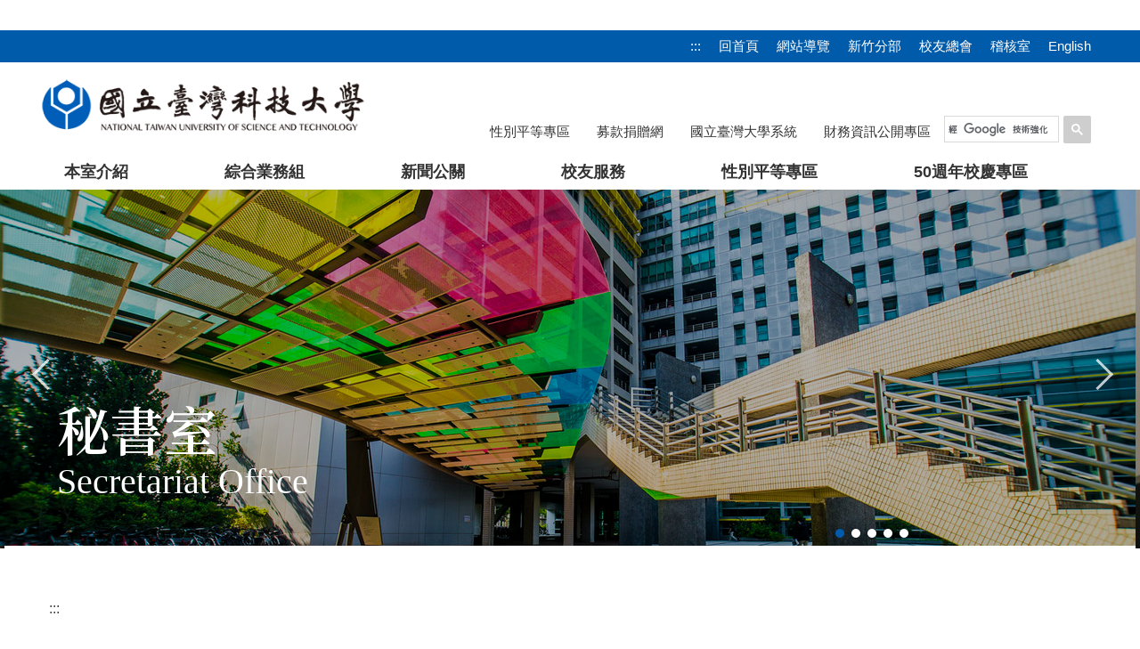

--- FILE ---
content_type: text/html; charset=UTF-8
request_url: https://www.secretariat.ntust.edu.tw/
body_size: 7002
content:
<!DOCTYPE html>
<html lang="zh-Hant">
<head>


<meta http-equiv="Content-Type" content="text/html; charset=utf-8">
<meta http-equiv="X-UA-Compatible" content="IE=edge,chrome=1" />
<meta name="viewport" content="initial-scale=1.0, user-scalable=1, minimum-scale=1.0, maximum-scale=3.0">
<meta name="mobile-web-app-capable" content="yes">
<meta name="apple-mobile-web-app-status-bar-style" content="black">
<meta name="keywords" content="請填寫網站關鍵記事，用半角逗號(,)隔開" />
<meta name="description" content="請填寫網站簡述" />

<meta content="index,follow" name="robots">
<link href='https://fonts.googleapis.com/css?family=Roboto' rel='stylesheet' type='text/css'>
<link href="https://fonts.googleapis.com/css2?family=Noto+Serif+TC:wght@600&display=swap" rel="stylesheet">
<link href="https://fonts.googleapis.com/css2?family=Noto+Sans+TC:wght@600&display=swap" rel="stylesheet">

<meta property="og:image"  content="/var/file/63/1063/msys_1002_6371042_26864.ico" />

<title>國立臺灣科技大學秘書室 </title>

<link rel="shortcut icon" href="/var/file/63/1063/msys_1002_6371042_26864.ico" type="image/x-icon" />
<link rel="icon" href="/var/file/63/1063/msys_1002_6371042_26864.ico" type="image/x-icon" />
<link rel="bookmark" href="/var/file/63/1063/msys_1002_6371042_26864.ico" type="image/x-icon" />

<link rel="apple-touch-icon-precomposed" href="/var/file/63/1063/msys_1002_6371042_26864.ico">
<link rel="apple-touch-icon" href="/var/file/63/1063/msys_1002_6371042_26864.ico">

<link rel="stylesheet" href="/var/file/63/1063/mobilestyle/combine-zh-tw.css?t=5a5792a260" type="text/css" />
<style>@media (min-width: 481px) {.row_0 .col_01 { width: 0%;}.row_0 .col_02 { width: 100%;}.row_0 .col_03 { width: 0%;}}</style>

<script language="javascript"><!--
 var isHome = true 
 --></script>
<script language="javascript"><!--
 var isExpanMenu = false 
 --></script>
<script type="text/javascript" src="/var/file/js/combine_fr_bc23911de9.js" ></script>
</head>
 
<body class="page_mobilehome webfree ">

<div class="wrap">


<a href="#start-C" class="focusable" title="跳到主要內容區塊">跳到主要內容區塊</a>


<div class="fpbgvideo"></div>
<div class="minner">

<div id="Dyn_head">
<noscript>您的瀏覽器不支援JavaScript功能，若網頁功能無法正常使用時，請開啟瀏覽器JavaScript狀態</noscript>
<div class="header">
	<div class="minner ">







	
<div class="selfhead">
		<div class="meditor">
	
      
         
			<script>
  (function() {
    var cx = '000249874316517329518:uzcxz4nn8si';
    var gcse = document.createElement('script');
    gcse.type = 'text/javascript';
    gcse.async = true;
    gcse.src = 'https://cse.google.com/cse.js?cx=' + cx;
    var s = document.getElementsByTagName('script')[0];
    s.parentNode.insertBefore(gcse, s);
  })();
</script>
<p>&nbsp;</p>

<div class="head container">
<div class="topnav ">
<div class="hdmenu">
<ul class="nav navbar-nav">
	<li><a accesskey="U" href="#start-U" id="start-U" style="text-decoration:none" title="上方內容區">:::</a></li>
	<li><a href="/index.php" title="回首頁">回首頁</a></li>
	<li><a href="/p/17-1063.php?Lang=zh-tw" title="網站導覽">網站導覽</a></li>
	<li><a href="https://zhubei-r.ntust.edu.tw" title="新竹校區籌備處">新竹分部</a></li>
	<li><a href="https://mainalumni.ntust.edu.tw/" title="校友總會">校友總會</a></li>
	<li><a href="https://audit.ntust.edu.tw/" title="稽核室">稽核室</a></li>
	<li><a href="/index.php?Lang=en" title="English">English</a>
	<ul>
	</ul>
	</li>
</ul>
</div>
</div>

<div class="logo"><a href="https://www.ntust.edu.tw"><img src="/var/file/63/1063/img/2662/logo_20191108.png" /></a></div>

<div class="msearch"><a aria-expanded="false" class="btn btn-primary navbar-toggle1 sch-toggle" data-toggle="collapse" href="#headsearch" role="button"><span>Search</span></a>

<div class="collapse" id="hdsearch"><gcse:searchbox-only></gcse:searchbox-only></div>
</div>

<div class="mycollapse"><button class="navbar-toggle" data-target=".nav-toggle" data-toggle="collapse" type="button"><span class="glyphicons show_lines">Menu</span></button>

<div class="navbar-collapse collapse nav-toggle" id="collapseExample2">
<div class="links">
				
				



   

	

<script language="javascript">


	MulttabSwitch("acf83be50d0eeced4966dac4d259c8e52_MenuTop_links");

</script>

         
			</div>

<div class="minmenu">
				
				



   
<div class="headnavcust">
	<div class="mnavbar mn-collapse">
		<button type="button" class="navbar-toggle" data-toggle="collapse" data-target=".hd-minmenu" aria-expanded="false">
			<span class="glyphicons show_lines">漢堡鈕選單</span>
		</button>
		<div class="nav-toggle collapse navbar-collapse iosScrollToggle hd-minmenu">
			<div class="hdmenu">
				<ul class="nav navbar-nav" id="acf83be50d0eeced4966dac4d259c8e52_MenuTop_minmenu">
				
					<li  class=" dropdown "  id="Hln_5561" ><a  href="/p/412-1063-2642.php?Lang=zh-tw" title="原頁面開啟">性別平等專區</a></li>
				
					<li  class=" dropdown "  id="Hln_5288" ><a  href="https://donate.ntust.edu.tw/" target="_blank"  rel="noopener noreferrer"  title="另開新視窗">募款捐贈網</a></li>
				
					<li  class=" dropdown "  id="Hln_5284" ><a  href="https://triangle.ntu.edu.tw/" target="_blank"  rel="noopener noreferrer"  title="另開新視窗">國立臺灣大學系統</a></li>
				
					<li  class=" dropdown "  id="Hln_5549" ><a  href="https://financial-info-.ntust.edu.tw/" target="_blank"  rel="noopener noreferrer"  title="另開新視窗">財務資訊公開專區</a></li>
				
        		
				</ul>
			</div>
		</div>
	</div>
</div>



	

<script language="javascript">


	MulttabSwitch("acf83be50d0eeced4966dac4d259c8e52_MenuTop_minmenu");

</script>

         
			</div>

<div class="mainmenu">
				
				



   
<div class="headnavcust">
	<div class="mnavbar mn-collapse">
		<button type="button" class="navbar-toggle" data-toggle="collapse" data-target=".hd-mainmenu" aria-expanded="false">
			<span class="glyphicons show_lines">漢堡鈕選單</span>
		</button>
		<div class="nav-toggle collapse navbar-collapse iosScrollToggle hd-mainmenu">
			<div class="hdmenu">
				<ul class="nav navbar-nav" id="acf83be50d0eeced4966dac4d259c8e52_MenuTop_mainmenu">
				
					<li  class=" dropdown "  id="Hln_5299" class="dropdown" ><a role="button" aria-expanded="false" class="dropdown-toggle"  href="javascript:void(0);" onclick="return false;" title="原頁面開啟">本室介紹</a><ul class="dropdown-menu dropmenu-right" id="submenu1_5299"><li  class=" dropdown " id="Hln_5555"><a href="https://secretariat-r.ntust.edu.tw/p/412-1063-62.php?Lang=zh-tw" title="原頁面開啟">業務簡介</a></li><li  class=" dropdown " id="Hln_5552"><a href="https://secretariat-r.ntust.edu.tw/p/412-1063-3933.php?Lang=zh-tw" title="原頁面開啟">人員職掌</a></li></ul></li>
				
					<li  class=" dropdown "  id="Hln_8260" class="dropdown" ><a role="button" aria-expanded="false" class="dropdown-toggle"  href="javascript:void(0);" onclick="return false;" title="原頁面開啟">綜合業務組</a><ul class="dropdown-menu dropmenu-right" id="submenu1_8260"><li  class=" dropdown " id="Hln_8261"><a href="https://www.secretariat.ntust.edu.tw/p/412-1063-11710.php?Lang=zh-tw" title="原頁面開啟">人員職掌</a></li><li  onmouseover="fixMenuPosition2(this,'submenu2_5313',0,0,'menu')"  class=" dropdown " id="Hln_5313"><a  role="button" aria-expanded="false" class="dropdown-toggle" data-toggle="dropdown"  onfocus="fixMenuPosition2(this,'submenu2_5313',0,0,'menu',1)" href="javascript:void(0);" onclick="return false;" title="原頁面開啟">業務專區</a><ul class="dropdown-menu dropmenu-right" id="submenu2_5313"><li  class=" dropdown " id="Hln_5342"><a href="/p/412-1063-3977.php?Lang=zh-tw" title="原頁面開啟">內部控制專區</a></li><li  class=" dropdown " id="Hln_5569"><a href="/p/412-1063-11626.php?Lang=zh-tw" title="原頁面開啟">校務評鑑專區</a></li><li  class=" dropdown " id="Hln_7754"><a href="/p/412-1063-11214.php?Lang=zh-tw" title="原頁面開啟">公共關係組專區</a></li><li  class=" dropdown " id="Hln_7717"><a href="/p/412-1063-11138.php?Lang=zh-tw" title="原頁面開啟">個人資料保護專區</a></li><li  class=" dropdown " id="Hln_7718"><a href="/p/412-1063-11141.php?Lang=zh-tw" title="原頁面開啟">智慧財產保護專區</a></li><li  class=" dropdown " id="Hln_5330"><a href="/p/412-1063-3849.php?Lang=zh-tw" title="原頁面開啟">校慶專區</a></li><li  class=" dropdown " id="Hln_5562"><a href="/p/412-1063-5230.php?Lang=zh-tw" title="原頁面開啟">廉政專區</a></li><li  class=" dropdown " id="Hln_7744"><a href="/p/412-1063-11197.php?Lang=zh-tw" title="原頁面開啟">國立臺灣大學系統專區</a></li><li  class=" dropdown " id="Hln_8296"><a href="https://anti-epidemic.ntust.edu.tw/" title="原頁面開啟">防疫專區</a></li></ul></li><li  onmouseover="fixMenuPosition2(this,'submenu2_5817',0,0,'menu')"  class=" dropdown " id="Hln_5817"><a  role="button" aria-expanded="false" class="dropdown-toggle" data-toggle="dropdown"  onfocus="fixMenuPosition2(this,'submenu2_5817',0,0,'menu',1)" href="javascript:void(0);" onclick="return false;" title="原頁面開啟">會議資訊</a><ul class="dropdown-menu dropmenu-right" id="submenu2_5817"><li  class=" dropdown " id="Hln_5821"><a href="/p/412-1063-9570.php?Lang=zh-tw" title="原頁面開啟">防疫會議</a></li><li  class=" dropdown " id="Hln_5818"><a href="https://ccdoc.ntust.edu.tw/docmgsystem/login.aspx" target="_blank"  rel="noopener noreferrer"  title="另開新視窗">校務會議</a></li><li  class=" dropdown " id="Hln_5819"><a href="https://ccdoc.ntust.edu.tw/docmgsystem/login.aspx" target="_blank"  rel="noopener noreferrer"  title="另開新視窗">行政會議</a></li><li  class=" dropdown " id="Hln_5822"><a href="/p/412-1063-9624.php?Lang=zh-tw" title="原頁面開啟">校務發展委員會</a></li><li  class=" dropdown " id="Hln_5823"><a href="/p/412-1063-9625.php?Lang=zh-tw" title="原頁面開啟">校務基金管理委員會</a></li><li  class=" dropdown " id="Hln_8376"><a href="https://www.secretariat.ntust.edu.tw/p/412-1063-11821.php?Lang=zh-tw" title="原頁面開啟">校務基金投資管理小組</a></li><li  class=" dropdown " id="Hln_5825"><a href="/p/412-1063-9626.php?Lang=zh-tw" title="原頁面開啟">學術倫理委員會</a></li><li  class=" dropdown " id="Hln_5827"><a href="/p/412-1063-9628.php?Lang=zh-tw" title="原頁面開啟">個人資料保護委員會</a></li><li  class=" dropdown " id="Hln_5828"><a href="/p/412-1063-9629.php?Lang=zh-tw" title="原頁面開啟">智慧財產權推動委員會</a></li><li  class=" dropdown " id="Hln_7935"><a href="/p/404-1063-141394.php?Lang=zh-tw" title="原頁面開啟">校園災害防救委員會</a></li></ul></li><li  class=" dropdown " id="Hln_6431"><a href="https://audit.ntust.edu.tw/index.php" target="_blank"  rel="noopener noreferrer"  title="另開新視窗">稽核室</a></li><li  onmouseover="fixMenuPosition2(this,'submenu2_5842',0,0,'menu')"  class=" dropdown " id="Hln_5842"><a  role="button" aria-expanded="false" class="dropdown-toggle" data-toggle="dropdown"  onfocus="fixMenuPosition2(this,'submenu2_5842',0,0,'menu',1)" href="javascript:void(0);" onclick="return false;" title="原頁面開啟">相關法規</a><ul class="dropdown-menu dropmenu-right" id="submenu2_5842"><li  class=" dropdown " id="Hln_5843"><a href="/p/412-1063-9595.php?Lang=zh-tw" title="原頁面開啟">校級法規</a></li><li  class=" dropdown " id="Hln_5845"><a href="https://secretariat-r.ntust.edu.tw/p/412-1063-2644.php?Lang=zh-tw" title="原頁面開啟">性別友善法規</a></li><li  class=" dropdown " id="Hln_8377"><a href="https://www.secretariat.ntust.edu.tw/p/412-1063-11823.php?Lang=zh-tw" title="原頁面開啟">投資管理法規</a></li><li  class=" dropdown " id="Hln_5847"><a href="/p/412-1063-9631.php?Lang=zh-tw" title="原頁面開啟">學術倫理法規</a></li><li  class=" dropdown " id="Hln_5849"><a href="/p/412-1063-9632.php?Lang=zh-tw" title="原頁面開啟">個人資料保護法規</a></li><li  class=" dropdown " id="Hln_5850"><a href="/p/412-1063-9633.php?Lang=zh-tw" title="原頁面開啟">智慧財產權推動法規</a></li><li  class=" dropdown " id="Hln_6418"><a href="/p/412-1063-9645.php?Lang=zh-tw" title="原頁面開啟">內部控制法規</a></li><li  class=" dropdown " id="Hln_8900"><a href="/p/412-1063-12485.php?Lang=zh-tw" title="原頁面開啟">校園災害防救委員會</a></li></ul></li><li  class=" dropdown " id="Hln_5851"><a href="https://secretariat-r.ntust.edu.tw/p/412-1063-6.php?Lang=zh-tw" title="原頁面開啟">表單與連結</a></li><li  class=" dropdown " id="Hln_8299"><a href="https://www.tvedb.yuntech.edu.tw/" title="原頁面開啟">技專校院校務基本資料庫</a></li><li  class=" dropdown " id="Hln_8478"><a href="https://anust.ntust.edu.tw/" target="_blank"  rel="noopener noreferrer"  title="另開新視窗">國立科技大學校院協會</a></li></ul></li>
				
					<li  class=" dropdown "  id="Hln_8259" class="dropdown" ><a role="button" aria-expanded="false" class="dropdown-toggle"  href="https://www.secretariat.ntust.edu.tw/p/412-1063-11214.php?Lang=zh-tw" target="_blank"  title="另開新視窗">新聞公關</a><ul class="dropdown-menu dropmenu-right" id="submenu1_8259"><li  class=" dropdown " id="Hln_8266"><a href="https://www.secretariat.ntust.edu.tw/p/412-1063-11214.php?Lang=zh-tw" title="原頁面開啟">業務公告</a></li><li  class=" dropdown " id="Hln_8267"><a href="https://www.secretariat.ntust.edu.tw/p/412-1063-11711.php?Lang=zh-tw" title="原頁面開啟">人員執掌</a></li><li  class=" dropdown " id="Hln_8268"><a href="https://www.secretariat.ntust.edu.tw/p/403-1063-2212-1.php?Lang=zh-tw" title="原頁面開啟">臺科大新聞</a></li></ul></li>
				
					<li  class=" dropdown "  id="Hln_5833" class="dropdown" ><a role="button" aria-expanded="false" class="dropdown-toggle"  href="javascript:void(0);" onclick="return false;" title="原頁面開啟">校友服務</a><ul class="dropdown-menu dropmenu-right" id="submenu1_5833"><li  class=" dropdown " id="Hln_6655"><a href="https://www.secretariat.ntust.edu.tw/p/412-1063-10025.php?Lang=zh-tw" title="原頁面開啟">人員執掌</a></li><li  class=" dropdown " id="Hln_8820"><a href="https://alumni.ntust.edu.tw/" title="原頁面開啟">校友服務網</a></li><li  class=" dropdown " id="Hln_5559"><a href="https://secretariat-r.ntust.edu.tw/p/412-1063-6711.php?Lang=zh-tw" title="原頁面開啟">紀念品專區</a></li><li  class=" dropdown " id="Hln_5859"><a href="https://donate.ntust.edu.tw/" target="_blank"  rel="noopener noreferrer"  title="另開新視窗">募款捐贈網</a></li></ul></li>
				
					<li  class=" dropdown "  id="Hln_5561" ><a  href="/p/412-1063-2642.php?Lang=zh-tw" title="原頁面開啟">性別平等專區</a></li>
				
					<li  class=" dropdown "  id="Hln_8297" ><a  href="http://50th.ntust.edu.tw" title="原頁面開啟">50週年校慶專區</a></li>
				
        		
				</ul>
			</div>
		</div>
	</div>
</div>



	

<script language="javascript">


	MulttabSwitch("acf83be50d0eeced4966dac4d259c8e52_MenuTop_mainmenu");

</script>

         
         </div>
</div>
</div>
</div>

<div id="banner">&nbsp;</div>
<script>
$(document).ready(function(){
$.hajaxOpenUrl("/app/index.php?Action=mobileloadmod&Type=mobile_rcg_mstr&Nbr=1573",'#banner');
$('.focusable,.topnav ul li a, .logo a, .links ul li a, .minmenu ul li a,.hdsearch .sch-toggle').attr('tabindex','1');
$(".topnav .nav-toggle").removeClass("collapse");
$(".topnav .nav-toggle").css("height","38px");
$(".sch-toggle").click(function(){
$(".sch-toggle").toggleClass("open");
});
});
var htmlObj = document.documentElement;
      htmlObj.setAttribute('data-useragent',navigator.userAgent);
      htmlObj.setAttribute('data-platform', navigator.platform );
</script>
      
      
   






	
	</div>
</div>




	</div>
</div>
<script language="javascript">



if(typeof(_LoginHln)=='undefined') var _LoginHln = new hashUtil();

if(typeof(_LogoutHln)=='undefined') var _LogoutHln = new hashUtil();

if(typeof(_HomeHln)=='undefined') var _HomeHln = new hashUtil();

if(typeof(_InternalHln)=='undefined') var _InternalHln = new hashUtil();


$(document).ready(function(){
   if(typeof(loginStat)=='undefined') {
   	if(popChkLogin()) loginStat="login";
   	else loginStat="logout";
	}
	dealHln(isHome,loginStat,$('div.hdmenu'));

	
		MulttabSwitch("acf83be50d0eeced4966dac4d259c8e52_MenuTop");
	
	
});

var firstWidth = window.innerWidth;
function mobilehead_widthChangeCb() {
if((firstWidth>=767 && window.innerWidth<767) || (firstWidth<767 && window.innerWidth>=767))  location.reload();
if(window.innerWidth <767) {
setTimeout(()=>{
	var div = document.getElementsByClassName('mycollapse');
	if(div=='undefined' || div.length==0) div = document.getElementsByClassName('nav-toggle navbar-collapse iosScrollToggle');
   div = div[0];
   //var focusableElements = div.querySelectorAll('li>a[href], button, input[type="text"], select, textarea');
	if(typeof(div)!='undefined'){
   var focusableElements = div.querySelectorAll('a[href], button, input[type="text"], select, textarea');
	focusableElements[focusableElements.length-1].addEventListener('keydown', function(event) {
   	if (event.key === 'Tab') {
      	$(".hdmenu .dropdown").removeClass("open");
         var button= document.getElementsByClassName('navbar-toggle');
         button= button[0];
         button.click();
      }
	});
	}
},1000);
}else{
	var div = document.getElementsByClassName('mycollapse');
   if(div=='undefined' || div.length==0) div = document.getElementsByClassName('nav-toggle navbar-collapse iosScrollToggle');
   div = div[0];
	if(typeof(div)!='undefined'){
   var focusableElements = div.querySelectorAll('a[href]');
   focusableElements[focusableElements.length-1].addEventListener('keydown', function(event) {
      if (event.key === 'Tab') {
         $(".hdmenu .dropdown").removeClass("open");
      }
   });
	}
}
}
window.addEventListener('resize', mobilehead_widthChangeCb);
mobilehead_widthChangeCb();
</script>
<!-- generated at Fri Nov 28 2025 13:40:35 --></div>

<main id="main-content">
<div class="main">
<div class="minner">

	
	
<div class="row col1 row_0">
	<div class="mrow container">
		
			
			
			
			 
		
			
			
			
			
				
        		
         	
				<div class="col col_02">
					<div class="mcol">
					
						
						
						<div id="Dyn_2_1" class="M42  ">

<div class="module module-um md_style99">
   <div class="mouter">
	<header class="mt mthide ">
	 
	
</header>

	<section class="mb">
		<div class="minner">
			<div class="meditor">
			<a href="#start-C" title='主要內容區' accesskey="C" style="text-decoration:none" id="start-C">:::</a> 
			</div>
		</div>
	</section>
	</div>
</div>

</div>

					
						
						
						<div id="Dyn_2_2" class="M19667  ">

<script>
$(document).ready(function() {
	$('#a2732e1c1779d6ec33c89cdca0224054b_Div .nav-tabs a').keydown(function (e) {
		if (e.shiftKey && e.keyCode === 9) {
	   	$(this).parent().prev().children().tab('show');
	   	$(this).parent().prev().children().prop("tabindex","0");
  		}
	});
	$('#a2732e1c1779d6ec33c89cdca0224054b_Div .nav-tabs a').focus(function (e) {
		a2732e1c1779d6ec33c89cdca0224054b_goto(this);
	});
});
function a2732e1c1779d6ec33c89cdca0224054b_goto(obj){
		$(obj).tab('show');
		$(obj).prop("tabindex","0");
		$(obj).attr("aria-selected","true");
		$(obj).parent().siblings().children().prop("tabindex","-1");
		$(obj).parent().siblings().children().removeAttr("aria-selected");
		$('#sm_a2732e1c1779d6ec33c89cdca0224054b_0').prop("tabindex","0");
}
</script>
<div id="a2732e1c1779d6ec33c89cdca0224054b_Div" class="module module-complex md_style1">
	<div class="minner">
		<header class="mt mthide ">
	 
	
</header>

		<section class="mb">
			<nav><ul role="presentation" class="nav nav-tabs">
			
			
			<li role="presentation" class="active"><a title="秘書室公告訊息"  id="sm_a2732e1c1779d6ec33c89cdca0224054b_0"  tabindex="0" href="#cmb_453_0" data-toggle="tab" role="tab" aria-selected="true"><h2>秘書室公告訊息</h2></a></li>
			
			
			
			</ul></nav>
			<div class="tab-content">
				
				
				
				
				
					<div class="tab-pane fade in active" id="cmb_453_0">
						<div id="sm_div_cmb_453_19668"></div>
	               <script>$(document).ready(function() {$.hajaxOpenUrl('/app/index.php?Action=mobileloadmod&Type=mobile_rcg_mstr&Nbr=2175','#sm_div_cmb_453_19668','',function(){menuDropAct(0);});})</script>
						
					</div>
				
				
				
				
			</div>
		</section>
	</div>
</div>

</div>

					
						
						
						<div id="Dyn_2_3" class="M42  ">

<div class="module module-um md_style99">
   <div class="mouter">
	<header class="mt mthide ">
	 
	
</header>

	<section class="mb">
		<div class="minner">
			<div class="meditor">
			<a href="#start-C" title='主要內容區' accesskey="C" style="text-decoration:none" id="start-C">:::</a> 
			</div>
		</div>
	</section>
	</div>
</div>

</div>

					
						
						
						<div id="Dyn_2_4" class="M18084  ">

<script>
$(document).ready(function() {
	$('#ad9bf0ed20a3867d745485cf2fbba5204_Div .nav-tabs a').keydown(function (e) {
		if (e.shiftKey && e.keyCode === 9) {
	   	$(this).parent().prev().children().tab('show');
	   	$(this).parent().prev().children().prop("tabindex","0");
  		}
	});
	$('#ad9bf0ed20a3867d745485cf2fbba5204_Div .nav-tabs a').focus(function (e) {
		ad9bf0ed20a3867d745485cf2fbba5204_goto(this);
	});
});
function ad9bf0ed20a3867d745485cf2fbba5204_goto(obj){
		$(obj).tab('show');
		$(obj).prop("tabindex","0");
		$(obj).attr("aria-selected","true");
		$(obj).parent().siblings().children().prop("tabindex","-1");
		$(obj).parent().siblings().children().removeAttr("aria-selected");
		$('#sm_ad9bf0ed20a3867d745485cf2fbba5204_0').prop("tabindex","0");
}
</script>
<div id="ad9bf0ed20a3867d745485cf2fbba5204_Div" class="module module-complex md_style1">
	<div class="minner">
		<header class="mt mthide ">
	 
	
</header>

		<section class="mb">
			<nav><ul role="presentation" class="nav nav-tabs">
			
			
			<li role="presentation" class="active"><a title="最新消息"  id="sm_ad9bf0ed20a3867d745485cf2fbba5204_0"  tabindex="0" href="#cmb_385_0" data-toggle="tab" role="tab" aria-selected="true"><h2>最新消息</h2></a></li>
			
			
			
			
			
			<li role="presentation"><a title="簡報/校景圖檔參考格式" id="sm_ad9bf0ed20a3867d745485cf2fbba5204_1"  tabindex="-1" href="#cmb_385_1" data-toggle="tab" role="tab"><h2>簡報/校景圖檔參考格式</h2></a></li>
			
			
			
			
			<li role="presentation"><a title="Taiwan Tech 標準字型" id="sm_ad9bf0ed20a3867d745485cf2fbba5204_2"  tabindex="-1" href="#cmb_385_2" data-toggle="tab" role="tab"><h2>Taiwan Tech 標準字型</h2></a></li>
			
			
			
			
			<li role="presentation"><a title="名片參考格式" id="sm_ad9bf0ed20a3867d745485cf2fbba5204_3"  tabindex="-1" href="#cmb_385_3" data-toggle="tab" role="tab"><h2>名片參考格式</h2></a></li>
			
			
			
			
			<li role="presentation"><a title="電子賀卡" id="sm_ad9bf0ed20a3867d745485cf2fbba5204_4"  tabindex="-1" href="#cmb_385_4" data-toggle="tab" role="tab"><h2>電子賀卡</h2></a></li>
			
			
			</ul></nav>
			<div class="tab-content">
				
				
				
				
				
					<div class="tab-pane fade in active" id="cmb_385_0">
						<div id="sm_div_cmb_385_16202"></div>
	               <script>$(document).ready(function() {$.hajaxOpenUrl('/app/index.php?Action=mobileloadmod&Type=mobile_rcg_mstr&Nbr=2','#sm_div_cmb_385_16202','',function(){menuDropAct(0);});})</script>
						
							<a id="sm_ad9bf0ed20a3867d745485cf2fbba5204_1_href" href="" onkeyup="$('#sm_ad9bf0ed20a3867d745485cf2fbba5204_1').focus();"><img  alt="" src="/images/clear.gif" /></a>
						
					</div>
				
				
				
				
				
				
				
				
				
					<div class="tab-pane fade" id="cmb_385_1">
						<div id="sm_div_cmb_385_18079"></div>
                  <script>$(document).ready(function() {$.hajaxOpenUrl('/app/index.php?Action=mobileloadmod&Type=mobile_rcg_mstr&Nbr=1784','#sm_div_cmb_385_18079','',function(){menuDropAct(0);});})</script>

						
							<a id="sm_ad9bf0ed20a3867d745485cf2fbba5204_2_href" href="" onkeyup="$('#sm_ad9bf0ed20a3867d745485cf2fbba5204_2').focus();"><img  alt="" src="/images/clear.gif" /></a>
						

					</div>
            
				
				
				
				
				
				
				
					<div class="tab-pane fade" id="cmb_385_2">
						<div id="sm_div_cmb_385_18080"></div>
                  <script>$(document).ready(function() {$.hajaxOpenUrl('/app/index.php?Action=mobileloadmod&Type=mobile_rcg_mstr&Nbr=1785','#sm_div_cmb_385_18080','',function(){menuDropAct(0);});})</script>

						
							<a id="sm_ad9bf0ed20a3867d745485cf2fbba5204_3_href" href="" onkeyup="$('#sm_ad9bf0ed20a3867d745485cf2fbba5204_3').focus();"><img  alt="" src="/images/clear.gif" /></a>
						

					</div>
            
				
				
				
				
				
				
				
					<div class="tab-pane fade" id="cmb_385_3">
						<div id="sm_div_cmb_385_18081"></div>
                  <script>$(document).ready(function() {$.hajaxOpenUrl('/app/index.php?Action=mobileloadmod&Type=mobile_rcg_mstr&Nbr=1786','#sm_div_cmb_385_18081','',function(){menuDropAct(0);});})</script>

						
							<a id="sm_ad9bf0ed20a3867d745485cf2fbba5204_4_href" href="" onkeyup="$('#sm_ad9bf0ed20a3867d745485cf2fbba5204_4').focus();"><img  alt="" src="/images/clear.gif" /></a>
						

					</div>
            
				
				
				
				
				
				
				
					<div class="tab-pane fade" id="cmb_385_4">
						<div id="sm_div_cmb_385_18082"></div>
                  <script>$(document).ready(function() {$.hajaxOpenUrl('/app/index.php?Action=mobileloadmod&Type=mobile_rcg_mstr&Nbr=1787','#sm_div_cmb_385_18082','',function(){menuDropAct(0);});})</script>

						

					</div>
            
				
				
			</div>
		</section>
	</div>
</div>

</div>

					
					</div>
				</div> 
			 
		
			
			
			
			 
		
	</div>
</div>
	

	
	

	
	

	
	

	
	

</div>
</div>
</main>

<div id="Dyn_footer">
<div class="footer">
<div class="minner container">





<ul class="langbar">

	 <li><a class="active" title="繁體"><span>繁體</span></a></li>

	 <li><a href="#" onclick="openLangUrl('en');return false;" title="English"><span>English</span></a></li>

</ul>
<script>
function openLangUrl(p_lang) {
   var curlang = getUrlParam("Lang");
   if(curlang!="") {
      var str = window.location+"";
      window.location = str.replace("Lang="+curlang,"Lang="+p_lang);
   }
   else {
      if(window.location.href.indexOf("?")>0)
         window.location=window.location+'&Lang='+p_lang;
      else
         window.location=window.location+'?Lang='+p_lang;
   }
}
function getUrlParam(paramName,url){
	if(typeof url=="undefined") url=window.location;
   var oRegex = new RegExp( '[\?&]' + paramName + '=([^&]+)', 'i' ) ;
   var oMatch = oRegex.exec(url) ;
   if ( oMatch && oMatch.length > 1 )
      return oMatch[1] ;
   else
      return '' ;
}
</script>



<div class="copyright">
<div class="meditor">
	

<p><a accesskey="B" href="#start-B" id="start-B" style="text-decoration:none"
title="下方內容區" >:::</a></p>
<div class="address col-md-7">106335 臺北市大安區基隆路 4 段 43 號<br />
No.43, Keelung Rd., Sec.4, Da&#39;an Dist., Taipei City 106335, Taiwan (R.O.C.)<br />
Tel: 886-2-27333141<br />
24小時緊急校安專線: 0800-695995<br />
Copyright &copy;2020 臺灣科技大學</div>

<div class="col-md-5" id="footlinks">&nbsp;</div>

<div class="col-md-5" id="footlinks_2">&nbsp;</div>
<script>
$(document).ready(function(){
$.hajaxOpenUrl("/app/index.php?Action=mobileloadmod&Type=mobile_ln_mstr&Nbr=598",'#footlinks');
});
</script>
	
</div>
</div>





</div>
</div>
<!-- generated at Wed Nov 12 2025 15:12:37 --></div>


</div>
</div>
<div class="fpbgvideo"></div>



<div id="_pop_login" class="mpopdiv">
	<div class="mpopbg"></div>
	<div class="mbox">
	</div>
	<div id="_pop_login_alert" class="alert alert-success">登入成功</div>
</div>




<div id="_pop_tips" class="mtips">
	<div class="mbox">
	</div>
</div>
<div id="_pop_dialog" class="mdialog">
	<div class="minner">
		<div class="mcont">
		</div>
		<footer class="mdialog-foot">
        	<button type="submit" class="mbtn mbtn-s">OK</button>
        	<button type="submit" class="mbtn mbtn-c">Cancel</button>
		</footer>
	</div>
</div>

<div class="pswp" tabindex="-1" role="dialog" aria-hidden="true">
	<div class="pswp__bg"></div>
	<div class="pswp__scroll-wrap">
		<div class="pswp__container">
			 <div class="pswp__item"></div>
			 <div class="pswp__item"></div>
			 <div class="pswp__item"></div>
		</div>
		<div class="pswp__ui pswp__ui--hidden">
			<div class="pswp__top-bar">
				<div class="pswp__counter"></div>
				<button class="pswp__button pswp__button--close" title="Close (Esc)">Close (Esc)</button>
				<button class="pswp__button pswp__button--share" title="Share">Share</button>
				<button class="pswp__button pswp__button--fs" title="Toggle fullscreen">Toggle fullscreen</button>
				<button class="pswp__button pswp__button--zoom" title="Zoom in/out">Zoom in/out</button>
				<div class="pswp__preloader">
					<div class="pswp__preloader__icn">
						<div class="pswp__preloader__cut">
							<div class="pswp__preloader__donut"></div>
						</div>
					</div>
				</div>
			</div>
			<div class="pswp__share-modal pswp__share-modal--hidden pswp__single-tap">
				<div class="pswp__share-tooltip"></div> 
			</div>
			<button class="pswp__button pswp__button--arrow--left" title="Previous (arrow left)">Previous (arrow left)</button>
			<button class="pswp__button pswp__button--arrow--right" title="Next (arrow right)">Next (arrow right)</button>
			<div class="pswp__caption">
				<div class="pswp__caption__center"></div>
			</div>
		</div>
	</div>
</div>



<script>
function popChkLogin(){
	var hasCust= 1;
	if(!hasCust) return false;

	if(typeof(loginStat)=='undefined') {
   	var chkstat=0;
   	var chkUrl='/app/index.php?Action=mobilelogin';
   	var chkData = {Op:'chklogin'};
   	var chkObj=$.hajaxReturn(chkUrl,chkData);
   	chkstat=chkObj.stat;
		if(chkstat) {
			loginStat="login"; 
			return true;
		}else {
			loginStat="logout"; 
			return false;
		}	
	}else {
		if(loginStat=="login") return true;
		else return false;
	}
}
function popMemLogin(){
   var hasPop= '';
   var popcontent=$("#_pop_login .mbox").html();
   if(popcontent==0||popcontent==null){
		if(hasPop)	$.hajaxOpenUrl('/app/index.php?Action=mobileloadmod&Type=mobilepoplogin','#_pop_login .mbox','',function(){menuDropAct();});
		else window.location.href = "/app/index.php?Action=mobilelogin";
   }
}
</script>
</body>
</html>
<!-- generated at Thu Jan 15 2026 12:16:00 -->

--- FILE ---
content_type: text/html; charset=UTF-8
request_url: https://www.secretariat.ntust.edu.tw/app/index.php?Action=mobileloadmod&Type=mobile_rcg_mstr&Nbr=1573
body_size: 1036
content:

<div class="module module-special md_style1">
<div class="mouter">
	<header class="mt mthide ">
	 
	
</header>

	<section class="mb">
		
      
      	

<div class="_special_listSlide___a3ec3c6b745275bbeb6a99bb6186e0969 row listBS listSlide owl-carousel"> 

	<table class="listTB"    width="100%" border="0" cellpadding="0" cellspacing="0" >
	<tbody><tr>
	
		
		<td   width="100%" >
			
			
				<div class="d-item v-id col-sm-12">
<div class="mbox">
	<div class="d-img">
		<a href="http://www.secretariat.ntust.edu.tw/p/406-1063-81677,r1573.php?Lang=zh-tw"  title="點擊前往"><img src="/var/file/63/1063/pictures/142/m/mczh-tw1920x400_small81677_34228113496.jpg"  class="img-responsive" alt="彩虹橋圖片" /></a>
	</div>
	<div class="d-txt">
		<div class="mdetail">
			
			
	<div class="meditor">
				<div class="bannerTitle">
<span class="firstTitle">秘書室</span>
<span style="font-family: Microsoft JhengHei">Secretariat Office</span>
</div>
   </div>
			
		</div>
	</div>
	
</div>
</div>

			
		</td>
		
		</tr></tbody></table>
<table width="100%" border="0" cellpadding="0" cellspacing="0">
<tbody><tr>
	
		
		<td   width="100%" >
			
			
				<div class="d-item v-id col-sm-12">
<div class="mbox">
	<div class="d-img">
		<a href="http://www.secretariat.ntust.edu.tw/p/406-1063-81678,r1573.php?Lang=zh-tw"  title="點擊前往"><img src="/var/file/63/1063/pictures/523/m/mczh-tw1920x400_small81678_874965913527.jpg"  class="img-responsive" alt="創新多元圖片" /></a>
	</div>
	<div class="d-txt">
		<div class="mdetail">
			
			
	<div class="meditor">
				<div class="bannerTitle">
<span class="firstTitle">秘書室</span>
<span style="font-family: Microsoft JhengHei">Secretariat Office</span>
</div>
   </div>
			
		</div>
	</div>
	
</div>
</div>

			
		</td>
		
		</tr></tbody></table>
<table width="100%" border="0" cellpadding="0" cellspacing="0">
<tbody><tr>
	
		
		<td   width="100%" >
			
			
				<div class="d-item v-id col-sm-12">
<div class="mbox">
	<div class="d-img">
		<a href="http://www.secretariat.ntust.edu.tw/p/406-1063-81680,r1573.php?Lang=zh-tw"  title="點擊前往"><img src="/var/file/63/1063/pictures/861/m/mczh-tw1920x400_small81680_114347113590.jpg"  class="img-responsive" alt="夕陽圖片" /></a>
	</div>
	<div class="d-txt">
		<div class="mdetail">
			
			
	<div class="meditor">
				<div class="bannerTitle">
<span class="firstTitle">秘書室</span>
<span style="font-family: Microsoft JhengHei">Secretariat Office</span>
</div>
   </div>
			
		</div>
	</div>
	
</div>
</div>

			
		</td>
		
		</tr></tbody></table>
<table width="100%" border="0" cellpadding="0" cellspacing="0">
<tbody><tr>
	
		
		<td   width="100%" >
			
			
				<div class="d-item v-id col-sm-12">
<div class="mbox">
	<div class="d-img">
		<a href="http://www.secretariat.ntust.edu.tw/p/406-1063-81243,r1573.php?Lang=zh-tw"  title="點擊前往"><img src="/var/file/63/1063/pictures/904/m/mczh-tw1920x400_small81243_210352113210.jpg"  class="img-responsive" alt="行政大樓圖片" /></a>
	</div>
	<div class="d-txt">
		<div class="mdetail">
			
			
	<div class="meditor">
				<div class="bannerTitle">
<span class="firstTitle">秘書室</span>
<span style="font-family: Microsoft JhengHei">Secretariat Office</span>
</div>
   </div>
			
		</div>
	</div>
	
</div>
</div>

			
		</td>
		
		</tr></tbody></table>
<table width="100%" border="0" cellpadding="0" cellspacing="0">
<tbody><tr>
	
		
		<td   width="100%" >
			
			
				<div class="d-item v-id col-sm-12">
<div class="mbox">
	<div class="d-img">
		<a href="http://www.secretariat.ntust.edu.tw/p/406-1063-81229,r1573.php?Lang=zh-tw"  title="點擊前往"><img src="/var/file/63/1063/pictures/396/m/mczh-tw1920x400_small81229_243880313071.jpg"  class="img-responsive" alt="校史室圖片" /></a>
	</div>
	<div class="d-txt">
		<div class="mdetail">
			
			
	<div class="meditor">
				<div class="bannerTitle">
<span class="firstTitle">秘書室</span>
<span style="font-family: Microsoft JhengHei">Secretariat Office</span>
</div>
   </div>
			
		</div>
	</div>
	
</div>
</div>

			
		</td>
		
		
	
	</tr></tbody>
	</table>


</div>
<script type="text/javascript" defer>
if(5>1) { 
	//$(document).ready(function() {
   var special_owl___a3ec3c6b745275bbeb6a99bb6186e0969 = $('._special_listSlide___a3ec3c6b745275bbeb6a99bb6186e0969').owlCarousel({ 
			items:1,
			loop:true,  
			nav:true, 
			
	    		autoplay:true,
	   		autoplayTimeout:9.0*1000,
	    		autoplayHoverPause:true,
			
	    	dots: true,
			
	  });

tabCarousel(special_owl___a3ec3c6b745275bbeb6a99bb6186e0969,'._special_listSlide___a3ec3c6b745275bbeb6a99bb6186e0969','上一個','下一個',"彩虹橋~@~@~@創新多元~@~@~@夕陽~@~@~@行政大樓~@~@~@校史室~@~@~@",'',1)



//	});
} else {
	$('._special_listSlide___a3ec3c6b745275bbeb6a99bb6186e0969').removeClass("owl-carousel"); 
}
</script>


      
   	
	</section>
</div>
</div>

<!-- generated at Wed Nov 12 2025 15:08:21 -->

--- FILE ---
content_type: text/html; charset=UTF-8
request_url: https://www.secretariat.ntust.edu.tw/app/index.php?Action=mobileloadmod&Type=mobile_rcg_mstr&Nbr=2175
body_size: 1235
content:

<div class="module module-special md_style1">
<div class="mouter">
	<header class="mt ">
	 
	<h2 class="mt-title">秘書室公告訊息</h2>
</header>

	<section class="mb">
		
      
      	<table class="listTB table"  cellspacing="0" cellpadding="0" border="0" width="100%" >



<thead>
	<tr>

		<th class="thead"  width="10%" >日期</th>

		<th class="thead"  width="90%" >標題</th>

	</tr>
</thead>


<tbody>


	<tr>
	
	
		<td data-th="日期" >
			<div class="d-txt">
				


				
					
					
						2026-01-22 
					
				
				
				
			</div>
		</td>
		
	
		<td data-th="標題" >
			<div class="d-txt">
				<div class="mtitle"><a title="原頁面開啟"  href="https://www.secretariat.ntust.edu.tw/p/406-1063-144105,r2175.php?Lang=zh-tw">


				
					
					
						【公告】114學年度第2學期策略會議及行政會議日程表
					
				
				
				</a></div>
			</div>
		</td>
		
	
		
	</tr>

	<tr>
	
	
		<td data-th="日期" >
			<div class="d-txt">
				


				
					
					
						2026-01-15 
					
				
				
				
			</div>
		</td>
		
	
		<td data-th="標題" >
			<div class="d-txt">
				<div class="mtitle"><a title="原頁面開啟"  href="https://www.secretariat.ntust.edu.tw/p/406-1063-143907,r2175.php?Lang=zh-tw">


				
					
					
						【轉知】教育部函轉法務部有關公職人員利益衝突迴避法第14條第1項但書第3款後段規定之解釋2份
					
				
				
				</a></div>
			</div>
		</td>
		
	
		
	</tr>

	<tr>
	
	
		<td data-th="日期" >
			<div class="d-txt">
				


				
					
					
						2025-11-14 
					
				
				
				
			</div>
		</td>
		
	
		<td data-th="標題" >
			<div class="d-txt">
				<div class="mtitle"><a title="原頁面開啟"  href="https://www.secretariat.ntust.edu.tw/p/406-1063-142245,r2175.php?Lang=zh-tw">


				
					
					
						【轉知】行政院於114年12月9日至10日舉辦「行政院2025人權日國際研討會-歷史記憶與民主深化：臺灣轉型正義經驗與國際對話」
					
				
				
				</a></div>
			</div>
		</td>
		
	
		
	</tr>

	<tr>
	
	
		<td data-th="日期" >
			<div class="d-txt">
				


				
					
					
						2025-11-06 
					
				
				
				
			</div>
		</td>
		
	
		<td data-th="標題" >
			<div class="d-txt">
				<div class="mtitle"><a title="原頁面開啟"  href="https://www.secretariat.ntust.edu.tw/p/406-1063-141965,r2175.php?Lang=zh-tw">


				
					
					
						【轉知】教育部轉知行政院114年10月27日修正發布「國家機密保護法施行細則」第28條
					
				
				
				</a></div>
			</div>
		</td>
		
	
		
	</tr>

	<tr>
	
	
		<td data-th="日期" >
			<div class="d-txt">
				


				
					
					
						2025-09-09 
					
				
				
				
			</div>
		</td>
		
	
		<td data-th="標題" >
			<div class="d-txt">
				<div class="mtitle"><a title="原頁面開啟"  href="https://www.secretariat.ntust.edu.tw/p/406-1063-140043,r2175.php?Lang=zh-tw">


				
					
					
						【轉知】教育部函轉勞動部「大陸地區工作禁止事項」宣導資料
					
				
				
				</a></div>
			</div>
		</td>
		
	
		
	</tr>

	<tr>
	
	
		<td data-th="日期" >
			<div class="d-txt">
				


				
					
					
						2025-09-05 
					
				
				
				
			</div>
		</td>
		
	
		<td data-th="標題" >
			<div class="d-txt">
				<div class="mtitle"><a title="原頁面開啟"  href="https://www.secretariat.ntust.edu.tw/p/406-1063-139968,r2175.php?Lang=zh-tw">


				
					
					
						【轉知】法務部廉政署設置公益揭弊者保護法律諮詢專線
					
				
				
				</a></div>
			</div>
		</td>
		
	
		
	</tr>

	<tr>
	
	
		<td data-th="日期" >
			<div class="d-txt">
				


				
					
					
						2025-08-26 
					
				
				
				
			</div>
		</td>
		
	
		<td data-th="標題" >
			<div class="d-txt">
				<div class="mtitle"><a title="原頁面開啟"  href="https://www.secretariat.ntust.edu.tw/p/406-1063-139520,r2175.php?Lang=zh-tw">


				
					
					
						【轉知】教育部所屬各大專校院辦理公職人員利益衝突迴避法第14條第1項但書第6款「一定金額以下補助或交易」規管措施
					
				
				
				</a></div>
			</div>
		</td>
		
	
		
	</tr>

	<tr>
	
	
		<td data-th="日期" >
			<div class="d-txt">
				


				
					
					
						2025-06-19 
					
				
				
				
			</div>
		</td>
		
	
		<td data-th="標題" >
			<div class="d-txt">
				<div class="mtitle"><a title="原頁面開啟"  href="https://www.secretariat.ntust.edu.tw/p/406-1063-137753,r2175.php?Lang=zh-tw">


				
					
					
						【公告】114學年度第1學期策略會議及行政會議日程表
					
				
				
				</a></div>
			</div>
		</td>
		
	
		
	</tr>

	<tr>
	
	
		<td data-th="日期" >
			<div class="d-txt">
				


				
					
					
						2025-03-07 
					
				
				
				
			</div>
		</td>
		
	
		<td data-th="標題" >
			<div class="d-txt">
				<div class="mtitle"><a title="原頁面開啟"  href="https://www.secretariat.ntust.edu.tw/p/406-1063-134216,r2175.php?Lang=zh-tw">


				
					
					
						【轉知】教育部轉知總統114年1月22日華總一義字第11400004931號令公布「公益揭弊者保護法」
					
				
				
				</a></div>
			</div>
		</td>
		
	
		
	</tr>

	<tr>
	
	
		<td data-th="日期" >
			<div class="d-txt">
				


				
					
					
						2025-03-05 
					
				
				
				
			</div>
		</td>
		
	
		<td data-th="標題" >
			<div class="d-txt">
				<div class="mtitle"><a title="原頁面開啟"  href="https://www.secretariat.ntust.edu.tw/p/406-1063-134087,r2175.php?Lang=zh-tw">


				
					
					
						【臺科大50週年校慶】3/12-3/31老照片×工技院時代×研發成果展覽活動邀您共賞
					
				
				
				</a></div>
			</div>
		</td>
		
	
		
	</tr>

</tbody>
</table>

      
   	
			<p class="more"><a href="https://www.secretariat.ntust.edu.tw/p/403-1063-2175-1.php?Lang=zh-tw" title="更多...">更多...</a></p>
   	
	</section>
</div>
</div>

<!-- generated at Thu Jan 22 2026 13:56:34 -->

--- FILE ---
content_type: text/html; charset=UTF-8
request_url: https://www.secretariat.ntust.edu.tw/app/index.php?Action=mobileloadmod&Type=mobile_rcg_mstr&Nbr=2
body_size: 805
content:

<div class="module module-special md_style1">
<div class="mouter">
	<header class="mt ">
	 
	<h2 class="mt-title">最新消息</h2>
</header>

	<section class="mb">
		
      
      	<table class="listTB table"  cellspacing="0" cellpadding="0" border="0" width="100%" >



<thead>
	<tr>

		<th class="thead"  width="10%" >日期</th>

		<th class="thead"  width="90%" >標題</th>

	</tr>
</thead>


<tbody>


	<tr>
	
	
		<td data-th="日期" >
			<div class="d-txt">
				


				
					
					
						2025-09-25 
					
				
				
				
			</div>
		</td>
		
	
		<td data-th="標題" >
			<div class="d-txt">
				<div class="mtitle"><a title="原頁面開啟"  href="http://www.secretariat.ntust.edu.tw/p/406-1063-140652,r2.php?Lang=zh-tw">


				
					
					
						2025中秋節電子賀卡 歡迎下載
					
				
				
				</a></div>
			</div>
		</td>
		
	
		
	</tr>

	<tr>
	
	
		<td data-th="日期" >
			<div class="d-txt">
				


				
					
					
						2025-09-24 
					
				
				
				
			</div>
		</td>
		
	
		<td data-th="標題" >
			<div class="d-txt">
				<div class="mtitle"><a title="原頁面開啟"  href="http://www.secretariat.ntust.edu.tw/p/406-1063-140654,r2.php?Lang=zh-tw">


				
					
					
						2025教師節電子賀卡 歡迎下載
					
				
				
				</a></div>
			</div>
		</td>
		
	
		
	</tr>

	<tr>
	
	
		<td data-th="日期" >
			<div class="d-txt">
				


				
					
					
						2024-09-09 
					
				
				
				
			</div>
		</td>
		
	
		<td data-th="標題" >
			<div class="d-txt">
				<div class="mtitle"><a title="原頁面開啟"  href="http://www.secretariat.ntust.edu.tw/p/406-1063-128561,r2.php?Lang=zh-tw">


				
					
					
						【宣導】教育部函轉經濟部智慧財產局提供「教師授課著作權錦囊」之宣導資料，請教師參考使用。
					
				
				
				</a></div>
			</div>
		</td>
		
	
		
	</tr>

	<tr>
	
	
		<td data-th="日期" >
			<div class="d-txt">
				


				
					
					
						2024-09-03 
					
				
				
				
			</div>
		</td>
		
	
		<td data-th="標題" >
			<div class="d-txt">
				<div class="mtitle"><a title="原頁面開啟"  href="http://www.secretariat.ntust.edu.tw/p/406-1063-128296,r2.php?Lang=zh-tw">


				
					
					
						【宣導】請於本(113)年度中秋節期間，加強宣導「公務員廉政倫理規範」並落實廉政倫理事件登錄
					
				
				
				</a></div>
			</div>
		</td>
		
	
		
	</tr>

	<tr>
	
	
		<td data-th="日期" >
			<div class="d-txt">
				


				
					
					
						2024-07-29 
					
				
				
				
			</div>
		</td>
		
	
		<td data-th="標題" >
			<div class="d-txt">
				<div class="mtitle"><a title="原頁面開啟"  href="http://www.secretariat.ntust.edu.tw/p/406-1063-127308,r2.php?Lang=zh-tw">


				
					
					
						教育部函轉行政院修正發布「國家機密保護法施行細則」部分條文，請參閱。
					
				
				
				</a></div>
			</div>
		</td>
		
	
		
	</tr>

</tbody>
</table>

      
   	
			<p class="more"><a href="http://www.secretariat.ntust.edu.tw/p/403-1063-2-1.php?Lang=zh-tw" title="更多最新消息">更多最新消息</a></p>
   	
	</section>
</div>
</div>

<!-- generated at Wed Nov 12 2025 15:08:21 -->

--- FILE ---
content_type: text/html; charset=UTF-8
request_url: https://www.secretariat.ntust.edu.tw/app/index.php?Action=mobileloadmod&Type=mobile_rcg_mstr&Nbr=1784
body_size: 426
content:

<div class="module module-special md_style1">
<div class="mouter">
	<header class="mt ">
	 
	<h2 class="mt-title">簡報/校景圖檔參考格式</h2>
</header>

	<section class="mb">
		
      
      	<table class="listTB table"  cellspacing="0" cellpadding="0" border="0" width="100%" >



<thead>
	<tr>

		<th class="thead"  width="10%" >日期</th>

		<th class="thead"  width="90%" >標題</th>

	</tr>
</thead>


<tbody>


	<tr>
	
	
		<td data-th="日期" >
			<div class="d-txt">
				


				
					
					
						2022-06-20 
					
				
				
				
			</div>
		</td>
		
	
		<td data-th="標題" >
			<div class="d-txt">
				<div class="mtitle"><a title="原頁面開啟"  href="http://www.secretariat.ntust.edu.tw/p/406-1063-102557,r1784.php?Lang=zh-tw">


				
					
					
						校景圖檔
					
				
				
				</a></div>
			</div>
		</td>
		
	
		
	</tr>

	<tr>
	
	
		<td data-th="日期" >
			<div class="d-txt">
				


				
					
					
						2020-11-20 
					
				
				
				
			</div>
		</td>
		
	
		<td data-th="標題" >
			<div class="d-txt">
				<div class="mtitle"><a title="原頁面開啟"  href="http://www.secretariat.ntust.edu.tw/p/406-1063-102559,r1784.php?Lang=zh-tw">


				
					
					
						簡報
					
				
				
				</a></div>
			</div>
		</td>
		
	
		
	</tr>

</tbody>
</table>

      
   	
	</section>
</div>
</div>

<!-- generated at Wed Nov 12 2025 15:08:21 -->

--- FILE ---
content_type: text/html; charset=UTF-8
request_url: https://www.secretariat.ntust.edu.tw/app/index.php?Action=mobileloadmod&Type=mobile_rcg_mstr&Nbr=1785
body_size: 429
content:

<div class="module module-special md_style1">
<div class="mouter">
	<header class="mt ">
	 
	<h2 class="mt-title">Taiwan Tech 標準字型</h2>
</header>

	<section class="mb">
		
      
      	<table class="listTB table"  cellspacing="0" cellpadding="0" border="0" width="100%" >



<thead>
	<tr>

		<th class="thead"  width="10%" >日期</th>

		<th class="thead"  width="90%" >標題</th>

	</tr>
</thead>


<tbody>


	<tr>
	
	
		<td data-th="日期" >
			<div class="d-txt">
				


				
					
					
						2020-11-20 
					
				
				
				
			</div>
		</td>
		
	
		<td data-th="標題" >
			<div class="d-txt">
				<div class="mtitle"><a title="原頁面開啟"  href="http://www.secretariat.ntust.edu.tw/p/406-1063-85380,r1785.php?Lang=zh-tw">


				
					
					
						20190701臺科大標準字
					
				
				
				</a></div>
			</div>
		</td>
		
	
		
	</tr>

	<tr>
	
	
		<td data-th="日期" >
			<div class="d-txt">
				


				
					
					
						2020-11-20 
					
				
				
				
			</div>
		</td>
		
	
		<td data-th="標題" >
			<div class="d-txt">
				<div class="mtitle"><a title="原頁面開啟"  href="http://www.secretariat.ntust.edu.tw/p/406-1063-85381,r1785.php?Lang=zh-tw">


				
					
					
						20140917臺科大標準字
					
				
				
				</a></div>
			</div>
		</td>
		
	
		
	</tr>

</tbody>
</table>

      
   	
	</section>
</div>
</div>

<!-- generated at Wed Nov 12 2025 15:08:21 -->

--- FILE ---
content_type: text/html; charset=UTF-8
request_url: https://www.secretariat.ntust.edu.tw/app/index.php?Action=mobileloadmod&Type=mobile_rcg_mstr&Nbr=1786
body_size: 399
content:

<div class="module module-special md_style1">
<div class="mouter">
	<header class="mt ">
	 
	<h2 class="mt-title">名片參考格式</h2>
</header>

	<section class="mb">
		
      
      	<table class="listTB table"  cellspacing="0" cellpadding="0" border="0" width="100%" >



<thead>
	<tr>

		<th class="thead"  width="10%" >日期</th>

		<th class="thead"  width="90%" >標題</th>

	</tr>
</thead>


<tbody>


	<tr>
	
	
		<td data-th="日期" >
			<div class="d-txt">
				


				
					
					
						2020-11-18 
					
				
				
				
			</div>
		</td>
		
	
		<td data-th="標題" >
			<div class="d-txt">
				<div class="mtitle"><a title="原頁面開啟"  href="http://www.secretariat.ntust.edu.tw/p/406-1063-85337,r1786.php?Lang=zh-tw">


				
					
					
						名片範例
					
				
				
				</a></div>
			</div>
		</td>
		
	
		
	</tr>

</tbody>
</table>

      
   	
	</section>
</div>
</div>

<!-- generated at Wed Nov 12 2025 15:08:21 -->

--- FILE ---
content_type: text/html; charset=UTF-8
request_url: https://www.secretariat.ntust.edu.tw/app/index.php?Action=mobileloadmod&Type=mobile_rcg_mstr&Nbr=1787
body_size: 552
content:

<div class="module module-special md_style1">
<div class="mouter">
	<header class="mt ">
	 
	<h2 class="mt-title">電子賀卡</h2>
</header>

	<section class="mb">
		
      
      	<table class="listTB table"  cellspacing="0" cellpadding="0" border="0" width="100%" >



<thead>
	<tr>

		<th class="thead"  width="10%" >日期</th>

		<th class="thead"  width="90%" >標題</th>

	</tr>
</thead>


<tbody>


	<tr>
	
	
		<td data-th="日期" >
			<div class="d-txt">
				


				
					
					
						2025-09-25 
					
				
				
				
			</div>
		</td>
		
	
		<td data-th="標題" >
			<div class="d-txt">
				<div class="mtitle"><a title="原頁面開啟"  href="https://www.secretariat.ntust.edu.tw/p/406-1063-140652,r1787.php?Lang=zh-tw">


				
					
					
						2025中秋節電子賀卡 歡迎下載
					
				
				
				</a></div>
			</div>
		</td>
		
	
		
	</tr>

	<tr>
	
	
		<td data-th="日期" >
			<div class="d-txt">
				


				
					
					
						2025-09-24 
					
				
				
				
			</div>
		</td>
		
	
		<td data-th="標題" >
			<div class="d-txt">
				<div class="mtitle"><a title="原頁面開啟"  href="https://www.secretariat.ntust.edu.tw/p/406-1063-140654,r1787.php?Lang=zh-tw">


				
					
					
						2025教師節電子賀卡 歡迎下載
					
				
				
				</a></div>
			</div>
		</td>
		
	
		
	</tr>

	<tr>
	
	
		<td data-th="日期" >
			<div class="d-txt">
				


				
					
					
						2025-05-27 
					
				
				
				
			</div>
		</td>
		
	
		<td data-th="標題" >
			<div class="d-txt">
				<div class="mtitle"><a title="原頁面開啟"  href="https://www.secretariat.ntust.edu.tw/p/406-1063-136965,r1787.php?Lang=zh-tw">


				
					
					
						2025端午節電子賀卡 歡迎下載
					
				
				
				</a></div>
			</div>
		</td>
		
	
		
	</tr>

	<tr>
	
	
		<td data-th="日期" >
			<div class="d-txt">
				


				
					
					
						2025-01-22 
					
				
				
				
			</div>
		</td>
		
	
		<td data-th="標題" >
			<div class="d-txt">
				<div class="mtitle"><a title="原頁面開啟"  href="https://www.secretariat.ntust.edu.tw/p/406-1063-132991,r1787.php?Lang=zh-tw">


				
					
					
						2025農曆新年電子賀卡
					
				
				
				</a></div>
			</div>
		</td>
		
	
		
	</tr>

	<tr>
	
	
		<td data-th="日期" >
			<div class="d-txt">
				


				
					
					
						2024-12-31 
					
				
				
				
			</div>
		</td>
		
	
		<td data-th="標題" >
			<div class="d-txt">
				<div class="mtitle"><a title="原頁面開啟"  href="https://www.secretariat.ntust.edu.tw/p/406-1063-132503,r1787.php?Lang=zh-tw">


				
					
					
						2025元旦電子賀卡
					
				
				
				</a></div>
			</div>
		</td>
		
	
		
	</tr>

</tbody>
</table>

      
   	
			<p class="more"><a href="https://www.secretariat.ntust.edu.tw/p/403-1063-1787-1.php?Lang=zh-tw" title="更多">更多</a></p>
   	
	</section>
</div>
</div>

<!-- generated at Wed Dec 24 2025 17:37:21 -->